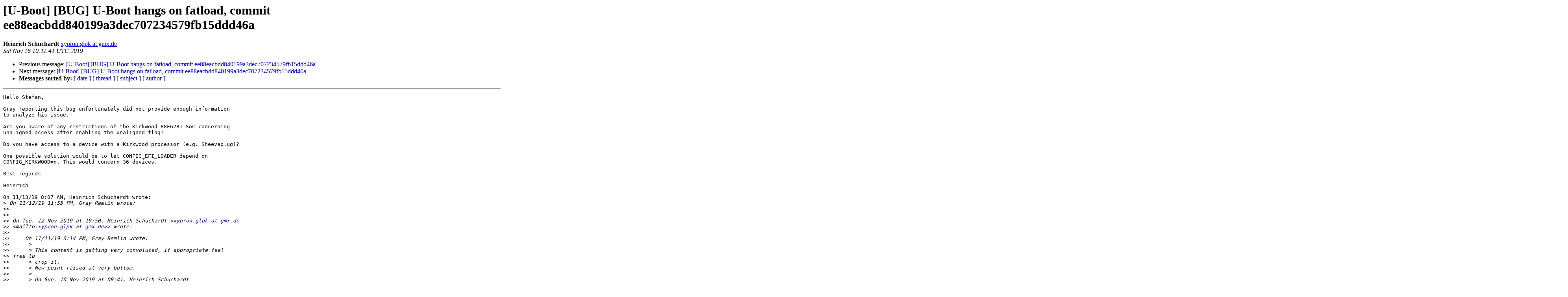

--- FILE ---
content_type: text/html
request_url: https://lists.denx.de/pipermail/u-boot/2019-November/390591.html
body_size: 8245
content:
<!DOCTYPE HTML PUBLIC "-//W3C//DTD HTML 4.01 Transitional//EN">
<HTML>
 <HEAD>
   <TITLE> [U-Boot] [BUG] U-Boot hangs on fatload, commit ee88eacbdd840199a3dec707234579fb15ddd46a
   </TITLE>
   <LINK REL="Index" HREF="index.html" >
   <LINK REL="made" HREF="mailto:u-boot%40lists.denx.de?Subject=Re%3A%20%5BU-Boot%5D%20%5BBUG%5D%20U-Boot%20hangs%20on%20fatload%2C%0A%20commit%20ee88eacbdd840199a3dec707234579fb15ddd46a&In-Reply-To=%3Cf9307782-32c5-67dc-09fe-4a1343e80456%40gmx.de%3E">
   <META NAME="robots" CONTENT="index,nofollow">
   <style type="text/css">
       pre {
           white-space: pre-wrap;       /* css-2.1, curent FF, Opera, Safari */
           }
   </style>
   <META http-equiv="Content-Type" content="text/html; charset=utf-8">
   <LINK REL="Previous"  HREF="390179.html">
   <LINK REL="Next"  HREF="390605.html">
 </HEAD>
 <BODY BGCOLOR="#ffffff">
   <H1>[U-Boot] [BUG] U-Boot hangs on fatload, commit ee88eacbdd840199a3dec707234579fb15ddd46a</H1>
    <B>Heinrich Schuchardt</B> 
    <A HREF="mailto:u-boot%40lists.denx.de?Subject=Re%3A%20%5BU-Boot%5D%20%5BBUG%5D%20U-Boot%20hangs%20on%20fatload%2C%0A%20commit%20ee88eacbdd840199a3dec707234579fb15ddd46a&In-Reply-To=%3Cf9307782-32c5-67dc-09fe-4a1343e80456%40gmx.de%3E"
       TITLE="[U-Boot] [BUG] U-Boot hangs on fatload, commit ee88eacbdd840199a3dec707234579fb15ddd46a">xypron.glpk at gmx.de
       </A><BR>
    <I>Sat Nov 16 10:11:41 UTC 2019</I>
    <P><UL>
        <LI>Previous message: <A HREF="390179.html">[U-Boot] [BUG] U-Boot hangs on fatload, commit ee88eacbdd840199a3dec707234579fb15ddd46a
</A></li>
        <LI>Next message: <A HREF="390605.html">[U-Boot] [BUG] U-Boot hangs on fatload, commit ee88eacbdd840199a3dec707234579fb15ddd46a
</A></li>
         <LI> <B>Messages sorted by:</B> 
              <a href="date.html#390591">[ date ]</a>
              <a href="thread.html#390591">[ thread ]</a>
              <a href="subject.html#390591">[ subject ]</a>
              <a href="author.html#390591">[ author ]</a>
         </LI>
       </UL>
    <HR>  
<!--beginarticle-->
<PRE>Hello Stefan,

Gray reporting this bug unfortunately did not provide enough information 
to analyze his issue.

Are you aware of any restrictions of the Kirkwood 88F6281 SoC concerning 
unaligned access after enabling the unaligned flag?

Do you have access to a device with a Kirkwood processor (e.g. Sheevaplug)?

One possible solution would be to let CONFIG_EFI_LOADER depend on 
CONFIG_KIRKWOOD=n. This would concern 36 devices.

Best regards

Heinrich

On 11/13/19 8:07 AM, Heinrich Schuchardt wrote:
&gt;<i> On 11/12/19 11:55 PM, Gray Remlin wrote:
</I>&gt;&gt;<i>
</I>&gt;&gt;<i>
</I>&gt;&gt;<i> On Tue, 12 Nov 2019 at 19:50, Heinrich Schuchardt &lt;<A HREF="https://lists.denx.de/listinfo/u-boot">xypron.glpk at gmx.de</A> 
</I>&gt;&gt;<i> &lt;mailto:<A HREF="https://lists.denx.de/listinfo/u-boot">xypron.glpk at gmx.de</A>&gt;&gt; wrote:
</I>&gt;&gt;<i>
</I>&gt;&gt;<i>     On 11/11/19 6:14 PM, Gray Remlin wrote:
</I>&gt;&gt;<i>      &gt;
</I>&gt;&gt;<i>      &gt; This content is getting very convoluted, if appropriate feel 
</I>&gt;&gt;<i> free to
</I>&gt;&gt;<i>      &gt; crop it.
</I>&gt;&gt;<i>      &gt; New point raised at very bottom.
</I>&gt;&gt;<i>      &gt;
</I>&gt;&gt;<i>      &gt; On Sun, 10 Nov 2019 at 08:41, Heinrich Schuchardt
</I>&gt;&gt;<i>     &lt;<A HREF="https://lists.denx.de/listinfo/u-boot">xypron.glpk at gmx.de</A> &lt;mailto:<A HREF="https://lists.denx.de/listinfo/u-boot">xypron.glpk at gmx.de</A>&gt;
</I>&gt;&gt;<i>      &gt; &lt;mailto:<A HREF="https://lists.denx.de/listinfo/u-boot">xypron.glpk at gmx.de</A> &lt;mailto:<A HREF="https://lists.denx.de/listinfo/u-boot">xypron.glpk at gmx.de</A>&gt;&gt;&gt; wrote:
</I>&gt;&gt;<i>      &gt;
</I>&gt;&gt;<i>      &gt;     On 11/9/19 10:31 PM, Gray Remlin wrote:
</I>&gt;&gt;<i>      &gt;      &gt; On Sat, 9 Nov 2019 at 20:50, Heinrich Schuchardt
</I>&gt;&gt;<i>      &gt;     &lt;<A HREF="https://lists.denx.de/listinfo/u-boot">xypron.glpk at gmx.de</A> &lt;mailto:<A HREF="https://lists.denx.de/listinfo/u-boot">xypron.glpk at gmx.de</A>&gt;
</I>&gt;&gt;<i>     &lt;mailto:<A HREF="https://lists.denx.de/listinfo/u-boot">xypron.glpk at gmx.de</A> &lt;mailto:<A HREF="https://lists.denx.de/listinfo/u-boot">xypron.glpk at gmx.de</A>&gt;&gt;
</I>&gt;&gt;<i>      &gt;      &gt; &lt;mailto:<A HREF="https://lists.denx.de/listinfo/u-boot">xypron.glpk at gmx.de</A> &lt;mailto:<A HREF="https://lists.denx.de/listinfo/u-boot">xypron.glpk at gmx.de</A>&gt;
</I>&gt;&gt;<i>     &lt;mailto:<A HREF="https://lists.denx.de/listinfo/u-boot">xypron.glpk at gmx.de</A> &lt;mailto:<A HREF="https://lists.denx.de/listinfo/u-boot">xypron.glpk at gmx.de</A>&gt;&gt;&gt;&gt; wrote:
</I>&gt;&gt;<i>      &gt;      &gt;
</I>&gt;&gt;<i>      &gt;      &gt;     On 11/9/19 8:42 PM, Gray Remlin wrote:
</I>&gt;&gt;<i>      &gt;      &gt;      &gt; On Sat, 9 Nov 2019 at 18:40, Heinrich Schuchardt
</I>&gt;&gt;<i>      &gt;      &gt;     &lt;<A HREF="https://lists.denx.de/listinfo/u-boot">xypron.glpk at gmx.de</A> &lt;mailto:<A HREF="https://lists.denx.de/listinfo/u-boot">xypron.glpk at gmx.de</A>&gt;
</I>&gt;&gt;<i>     &lt;mailto:<A HREF="https://lists.denx.de/listinfo/u-boot">xypron.glpk at gmx.de</A> &lt;mailto:<A HREF="https://lists.denx.de/listinfo/u-boot">xypron.glpk at gmx.de</A>&gt;&gt;
</I>&gt;&gt;<i>      &gt;     &lt;mailto:<A HREF="https://lists.denx.de/listinfo/u-boot">xypron.glpk at gmx.de</A> &lt;mailto:<A HREF="https://lists.denx.de/listinfo/u-boot">xypron.glpk at gmx.de</A>&gt;
</I>&gt;&gt;<i>     &lt;mailto:<A HREF="https://lists.denx.de/listinfo/u-boot">xypron.glpk at gmx.de</A> &lt;mailto:<A HREF="https://lists.denx.de/listinfo/u-boot">xypron.glpk at gmx.de</A>&gt;&gt;&gt;
</I>&gt;&gt;<i>      &gt;      &gt;      &gt; &lt;mailto:<A HREF="https://lists.denx.de/listinfo/u-boot">xypron.glpk at gmx.de</A>
</I>&gt;&gt;<i>     &lt;mailto:<A HREF="https://lists.denx.de/listinfo/u-boot">xypron.glpk at gmx.de</A>&gt; &lt;mailto:<A HREF="https://lists.denx.de/listinfo/u-boot">xypron.glpk at gmx.de</A>
</I>&gt;&gt;<i>     &lt;mailto:<A HREF="https://lists.denx.de/listinfo/u-boot">xypron.glpk at gmx.de</A>&gt;&gt;
</I>&gt;&gt;<i>      &gt;     &lt;mailto:<A HREF="https://lists.denx.de/listinfo/u-boot">xypron.glpk at gmx.de</A> &lt;mailto:<A HREF="https://lists.denx.de/listinfo/u-boot">xypron.glpk at gmx.de</A>&gt;
</I>&gt;&gt;<i>     &lt;mailto:<A HREF="https://lists.denx.de/listinfo/u-boot">xypron.glpk at gmx.de</A> &lt;mailto:<A HREF="https://lists.denx.de/listinfo/u-boot">xypron.glpk at gmx.de</A>&gt;&gt;&gt;&gt;&gt; wrote:
</I>&gt;&gt;<i>      &gt;      &gt;      &gt;
</I>&gt;&gt;<i>      &gt;      &gt;      &gt;     On 11/9/19 6:08 PM, Heinrich Schuchardt wrote:
</I>&gt;&gt;<i>      &gt;      &gt;      &gt;      &gt; On 11/9/19 4:11 PM, Gray Remlin wrote:
</I>&gt;&gt;<i>      &gt;      &gt;      &gt;      &gt;&gt; On Fri, 8 Nov 2019 at 20:08, Heinrich
</I>&gt;&gt;<i>     Schuchardt
</I>&gt;&gt;<i>      &gt;      &gt;      &gt;     &lt;<A HREF="https://lists.denx.de/listinfo/u-boot">xypron.glpk at gmx.de</A> &lt;mailto:<A HREF="https://lists.denx.de/listinfo/u-boot">xypron.glpk at gmx.de</A>&gt;
</I>&gt;&gt;<i>     &lt;mailto:<A HREF="https://lists.denx.de/listinfo/u-boot">xypron.glpk at gmx.de</A> &lt;mailto:<A HREF="https://lists.denx.de/listinfo/u-boot">xypron.glpk at gmx.de</A>&gt;&gt;
</I>&gt;&gt;<i>      &gt;     &lt;mailto:<A HREF="https://lists.denx.de/listinfo/u-boot">xypron.glpk at gmx.de</A> &lt;mailto:<A HREF="https://lists.denx.de/listinfo/u-boot">xypron.glpk at gmx.de</A>&gt;
</I>&gt;&gt;<i>     &lt;mailto:<A HREF="https://lists.denx.de/listinfo/u-boot">xypron.glpk at gmx.de</A> &lt;mailto:<A HREF="https://lists.denx.de/listinfo/u-boot">xypron.glpk at gmx.de</A>&gt;&gt;&gt;
</I>&gt;&gt;<i>      &gt;      &gt;     &lt;mailto:<A HREF="https://lists.denx.de/listinfo/u-boot">xypron.glpk at gmx.de</A> &lt;mailto:<A HREF="https://lists.denx.de/listinfo/u-boot">xypron.glpk at gmx.de</A>&gt;
</I>&gt;&gt;<i>     &lt;mailto:<A HREF="https://lists.denx.de/listinfo/u-boot">xypron.glpk at gmx.de</A> &lt;mailto:<A HREF="https://lists.denx.de/listinfo/u-boot">xypron.glpk at gmx.de</A>&gt;&gt;
</I>&gt;&gt;<i>      &gt;     &lt;mailto:<A HREF="https://lists.denx.de/listinfo/u-boot">xypron.glpk at gmx.de</A> &lt;mailto:<A HREF="https://lists.denx.de/listinfo/u-boot">xypron.glpk at gmx.de</A>&gt;
</I>&gt;&gt;<i>     &lt;mailto:<A HREF="https://lists.denx.de/listinfo/u-boot">xypron.glpk at gmx.de</A> &lt;mailto:<A HREF="https://lists.denx.de/listinfo/u-boot">xypron.glpk at gmx.de</A>&gt;&gt;&gt;&gt;
</I>&gt;&gt;<i>      &gt;      &gt;      &gt;      &gt;&gt; &lt;mailto:<A HREF="https://lists.denx.de/listinfo/u-boot">xypron.glpk at gmx.de</A>
</I>&gt;&gt;<i>     &lt;mailto:<A HREF="https://lists.denx.de/listinfo/u-boot">xypron.glpk at gmx.de</A>&gt;
</I>&gt;&gt;<i>      &gt;     &lt;mailto:<A HREF="https://lists.denx.de/listinfo/u-boot">xypron.glpk at gmx.de</A> &lt;mailto:<A HREF="https://lists.denx.de/listinfo/u-boot">xypron.glpk at gmx.de</A>&gt;&gt;
</I>&gt;&gt;<i>     &lt;mailto:<A HREF="https://lists.denx.de/listinfo/u-boot">xypron.glpk at gmx.de</A> &lt;mailto:<A HREF="https://lists.denx.de/listinfo/u-boot">xypron.glpk at gmx.de</A>&gt;
</I>&gt;&gt;<i>      &gt;     &lt;mailto:<A HREF="https://lists.denx.de/listinfo/u-boot">xypron.glpk at gmx.de</A> &lt;mailto:<A HREF="https://lists.denx.de/listinfo/u-boot">xypron.glpk at gmx.de</A>&gt;&gt;&gt;
</I>&gt;&gt;<i>      &gt;      &gt;     &lt;mailto:<A HREF="https://lists.denx.de/listinfo/u-boot">xypron.glpk at gmx.de</A> &lt;mailto:<A HREF="https://lists.denx.de/listinfo/u-boot">xypron.glpk at gmx.de</A>&gt;
</I>&gt;&gt;<i>     &lt;mailto:<A HREF="https://lists.denx.de/listinfo/u-boot">xypron.glpk at gmx.de</A> &lt;mailto:<A HREF="https://lists.denx.de/listinfo/u-boot">xypron.glpk at gmx.de</A>&gt;&gt;
</I>&gt;&gt;<i>      &gt;     &lt;mailto:<A HREF="https://lists.denx.de/listinfo/u-boot">xypron.glpk at gmx.de</A> &lt;mailto:<A HREF="https://lists.denx.de/listinfo/u-boot">xypron.glpk at gmx.de</A>&gt;
</I>&gt;&gt;<i>     &lt;mailto:<A HREF="https://lists.denx.de/listinfo/u-boot">xypron.glpk at gmx.de</A> &lt;mailto:<A HREF="https://lists.denx.de/listinfo/u-boot">xypron.glpk at gmx.de</A>&gt;&gt;&gt;&gt;&gt;&gt; wrote:
</I>&gt;&gt;<i>      &gt;      &gt;      &gt;      &gt;&gt;
</I>&gt;&gt;<i>      &gt;      &gt;      &gt;      &gt;&gt;     On 11/8/19 7:32 PM, Gray Remlin wrote:
</I>&gt;&gt;<i>      &gt;      &gt;      &gt;      &gt;&gt;      &gt; Please excuse the noise. I would
</I>&gt;&gt;<i>     like to file a
</I>&gt;&gt;<i>      &gt;      &gt;     bug report
</I>&gt;&gt;<i>      &gt;      &gt;      &gt;      &gt;&gt;     against the
</I>&gt;&gt;<i>      &gt;      &gt;      &gt;      &gt;&gt;      &gt; above commit, a quick search of
</I>&gt;&gt;<i>     www.denx.de &lt;<A HREF="http://www.denx.de">http://www.denx.de</A>&gt;
</I>&gt;&gt;<i>      &gt;     &lt;<A HREF="http://www.denx.de">http://www.denx.de</A>&gt;
</I>&gt;&gt;<i>      &gt;      &gt;     &lt;<A HREF="http://www.denx.de">http://www.denx.de</A>&gt;
</I>&gt;&gt;<i>      &gt;      &gt;      &gt;     &lt;<A HREF="http://www.denx.de">http://www.denx.de</A>&gt; &lt;<A HREF="http://www.denx.de">http://www.denx.de</A>&gt;
</I>&gt;&gt;<i>      &gt;      &gt;      &gt;      &gt;&gt;     &lt;<A HREF="http://www.denx.de">http://www.denx.de</A>&gt; did not
</I>&gt;&gt;<i>      &gt;      &gt;      &gt;      &gt;&gt;      &gt; reveal how I should proceed. Please
</I>&gt;&gt;<i>     point me in
</I>&gt;&gt;<i>      &gt;      &gt;     the right
</I>&gt;&gt;<i>      &gt;      &gt;      &gt;      &gt;&gt; direction.
</I>&gt;&gt;<i>      &gt;      &gt;      &gt;      &gt;&gt;      &gt;
</I>&gt;&gt;<i>      &gt;      &gt;      &gt;      &gt;&gt;      &gt;
</I>&gt;&gt;<i>      &gt;      &gt;      &gt;      &gt;&gt;      &gt; Issue:
</I>&gt;&gt;<i>      &gt;      &gt;      &gt;      &gt;&gt;      &gt; U-Boot hangs (i.e. during boot) 
</I>&gt;&gt;<i> whenever
</I>&gt;&gt;<i>      &gt;     the command
</I>&gt;&gt;<i>      &gt;      &gt;      &gt;     'fatload' is
</I>&gt;&gt;<i>      &gt;      &gt;      &gt;      &gt;&gt;     used.
</I>&gt;&gt;<i>      &gt;      &gt;      &gt;      &gt;&gt;      &gt;
</I>&gt;&gt;<i>      &gt;      &gt;      &gt;      &gt;&gt;      &gt; Details:
</I>&gt;&gt;<i>      &gt;      &gt;      &gt;      &gt;&gt;      &gt; U-Boot 2019.10 compiled with either
</I>&gt;&gt;<i>      &gt;      &gt;     dreamplug_defconfig or
</I>&gt;&gt;<i>      &gt;      &gt;      &gt;      &gt;&gt;      &gt; guruplug_defconfig.
</I>&gt;&gt;<i>      &gt;      &gt;      &gt;      &gt;&gt;      &gt;
</I>&gt;&gt;<i>      &gt;      &gt;      &gt;      &gt;&gt;      &gt; After the commit do_load() now
</I>&gt;&gt;<i>     additionally
</I>&gt;&gt;<i>      &gt;     calls
</I>&gt;&gt;<i>      &gt;      &gt;      &gt;      &gt;&gt; efi_set_bootdev()
</I>&gt;&gt;<i>      &gt;      &gt;      &gt;      &gt;&gt;      &gt; which was moved out of 
</I>&gt;&gt;<i> do_load_wrapper()
</I>&gt;&gt;<i>      &gt;     which is
</I>&gt;&gt;<i>      &gt;      &gt;     only called
</I>&gt;&gt;<i>      &gt;      &gt;      &gt;      &gt;&gt; by the
</I>&gt;&gt;<i>      &gt;      &gt;      &gt;      &gt;&gt;      &gt; 'load' command.
</I>&gt;&gt;<i>      &gt;      &gt;      &gt;      &gt;&gt;      &gt;
</I>&gt;&gt;<i>      &gt;      &gt;      &gt;      &gt;&gt;      &gt; Reverting the commit fixes this
</I>&gt;&gt;<i>     issue for me.
</I>&gt;&gt;<i>      &gt;      &gt;      &gt;      &gt;&gt;      &gt;
</I>&gt;&gt;<i>      &gt;      &gt;      &gt;      &gt;&gt;
</I>&gt;&gt;<i>      &gt;      &gt;      &gt;      &gt;&gt;     Dear Gray,
</I>&gt;&gt;<i>      &gt;      &gt;      &gt;      &gt;&gt;
</I>&gt;&gt;<i>      &gt;      &gt;      &gt;      &gt;&gt;     thanks for reporting the issue with 
</I>&gt;&gt;<i> commit
</I>&gt;&gt;<i>      &gt;      &gt;      &gt;      &gt;&gt;     fs: do_load: pass device path for efi
</I>&gt;&gt;<i>     payload
</I>&gt;&gt;<i>      &gt;      &gt;      &gt;      &gt;&gt;     ee88eacbdd840199a3dec707234579fb15ddd46a
</I>&gt;&gt;<i>      &gt;      &gt;      &gt;      &gt;&gt;
</I>&gt;&gt;<i>      &gt;      &gt;      &gt;      &gt;&gt;     Is it only the fatload command that
</I>&gt;&gt;<i>     fails on your
</I>&gt;&gt;<i>      &gt;      &gt;     device or
</I>&gt;&gt;<i>      &gt;      &gt;      &gt;     also the
</I>&gt;&gt;<i>      &gt;      &gt;      &gt;      &gt;&gt;     load command?
</I>&gt;&gt;<i>      &gt;      &gt;      &gt;      &gt;&gt;
</I>&gt;&gt;<i>      &gt;      &gt;      &gt;      &gt;&gt;     There is no bug tracker for U-Boot. So
</I>&gt;&gt;<i>     sending
</I>&gt;&gt;<i>      &gt;     a mail
</I>&gt;&gt;<i>      &gt;      &gt;     to the
</I>&gt;&gt;<i>      &gt;      &gt;      &gt;     U-Boot
</I>&gt;&gt;<i>      &gt;      &gt;      &gt;      &gt;&gt;     mailing list, the patch author, and the
</I>&gt;&gt;<i>      &gt;     maintainer is the
</I>&gt;&gt;<i>      &gt;      &gt;      &gt;     best way to
</I>&gt;&gt;<i>      &gt;      &gt;      &gt;      &gt;&gt;     inform the developers about bugs.
</I>&gt;&gt;<i>      &gt;      &gt;      &gt;      &gt;&gt;
</I>&gt;&gt;<i>      &gt;      &gt;      &gt;      &gt;&gt;     Best regards
</I>&gt;&gt;<i>      &gt;      &gt;      &gt;      &gt;&gt;
</I>&gt;&gt;<i>      &gt;      &gt;      &gt;      &gt;&gt;     Heinrich
</I>&gt;&gt;<i>      &gt;      &gt;      &gt;      &gt;&gt;
</I>&gt;&gt;<i>      &gt;      &gt;      &gt;      &gt;&gt;
</I>&gt;&gt;<i>      &gt;
</I>&gt;&gt;<i>      &gt;
</I>&gt;&gt;<i>      &gt; Distribution and version of GCC:
</I>&gt;&gt;<i>      &gt;
</I>&gt;&gt;<i>      &gt;      &gt;      &gt;      &gt;&gt; Additional information:
</I>&gt;&gt;<i>      &gt;      &gt;      &gt;      &gt;&gt; cross-compiler
</I>&gt;&gt;<i>      &gt;      &gt;     gcc-linaro-7.4.1-2019.02-x86_64_arm-linux-gnueabi
</I>&gt;&gt;<i>      &gt;      &gt;      &gt;      &gt;&gt;
</I>&gt;&gt;<i>      &gt;      &gt;      &gt;      &gt;&gt; The U-Boot environment being used is the
</I>&gt;&gt;<i>     default
</I>&gt;&gt;<i>      &gt;     obtained by
</I>&gt;&gt;<i>      &gt;      &gt;      &gt;      &gt;&gt; compiling U-Boot
</I>&gt;&gt;<i>     2020.01-rc1-00100-gee93ef0c4b as
</I>&gt;&gt;<i>      &gt;      &gt;      &gt;     dreamplug_defconfig
</I>&gt;&gt;<i>      &gt;      &gt;      &gt;      &gt;&gt;
</I>&gt;&gt;<i>      &gt;      &gt;      &gt;      &gt;&gt; =&gt; printenv
</I>&gt;&gt;<i>      &gt;      &gt;      &gt;      &gt;&gt; baudrate=115200
</I>&gt;&gt;<i>      &gt;      &gt;      &gt;      &gt;&gt; bootcmd=setenv ethact egiga0;
</I>&gt;&gt;<i>     ${x_bootcmd_ethernet};
</I>&gt;&gt;<i>      &gt;      &gt;     setenv ethact
</I>&gt;&gt;<i>      &gt;      &gt;      &gt;      &gt;&gt; egiga1; ${x_bootcmd_ethernet};
</I>&gt;&gt;<i>     ${x_bootcmd_usb};
</I>&gt;&gt;<i>      &gt;      &gt;      &gt;     ${x_bootcmd_kernel};
</I>&gt;&gt;<i>      &gt;      &gt;      &gt;      &gt;&gt; setenv bootargs ${x_bootargs}
</I>&gt;&gt;<i>     ${x_bootargs_root};
</I>&gt;&gt;<i>      &gt;     bootm
</I>&gt;&gt;<i>      &gt;      &gt;     0x6400000;
</I>&gt;&gt;<i>      &gt;      &gt;      &gt;      &gt;&gt; bootdelay=3
</I>&gt;&gt;<i>      &gt;      &gt;      &gt;      &gt;&gt; ethact=egiga0
</I>&gt;&gt;<i>      &gt;      &gt;      &gt;      &gt;&gt; fdtcontroladdr=1fb8e7c8
</I>&gt;&gt;<i>      &gt;      &gt;      &gt;      &gt;&gt; stderr=serial
</I>&gt;&gt;<i>      &gt;      &gt;      &gt;      &gt;&gt; stdin=serial
</I>&gt;&gt;<i>      &gt;      &gt;      &gt;      &gt;&gt; stdout=serial
</I>&gt;&gt;<i>      &gt;      &gt;      &gt;      &gt;&gt; x_bootargs=console=ttyS0,115200
</I>&gt;&gt;<i>      &gt;      &gt;      &gt;      &gt;&gt; x_bootargs_root=root=/dev/sda2 rootdelay=10
</I>&gt;&gt;<i>      &gt;      &gt;      &gt;      &gt;&gt; x_bootcmd_ethernet=ping 192.168.2.1
</I>&gt;&gt;<i>      &gt;      &gt;      &gt;      &gt;&gt; x_bootcmd_kernel=fatload usb 0 0x6400000 
</I>&gt;&gt;<i> uImage
</I>&gt;&gt;<i>      &gt;      &gt;      &gt;      &gt;&gt; x_bootcmd_usb=usb start
</I>&gt;&gt;<i>      &gt;      &gt;      &gt;      &gt;&gt;
</I>&gt;&gt;<i>      &gt;      &gt;      &gt;      &gt;&gt; U-Boot hangs for other syntactically correct
</I>&gt;&gt;<i>      &gt;     invocations
</I>&gt;&gt;<i>      &gt;      &gt;     of either
</I>&gt;&gt;<i>      &gt;      &gt;      &gt;      &gt;&gt; 'fatload' or 'load'
</I>&gt;&gt;<i>      &gt;      &gt;      &gt;      &gt;&gt; Other commands such as 'fatls' function as
</I>&gt;&gt;<i>     expected.
</I>&gt;&gt;<i>      &gt;      &gt;      &gt;      &gt;&gt;
</I>&gt;&gt;<i>      &gt;      &gt;      &gt;      &gt;&gt; Program flow is as follows:
</I>&gt;&gt;<i>      &gt;      &gt;      &gt;      &gt;&gt;
</I>&gt;&gt;<i>      &gt;      &gt;      &gt;      &gt;&gt; command 'fatload' (or 'load')
</I>&gt;&gt;<i>      &gt;      &gt;      &gt;      &gt;&gt;          efi_set_bootdev()
</I>&gt;&gt;<i>      &gt;      &gt;      &gt;      &gt;&gt;                  ...
</I>&gt;&gt;<i>      &gt;      &gt;      &gt;      &gt;&gt;                  efi_dp_split_file_path()
</I>&gt;&gt;<i>      &gt;      &gt;      &gt;      &gt;&gt;                          ...
</I>&gt;&gt;<i>      &gt;      &gt;      &gt;      &gt;&gt;                          efi_dp_dup()
</I>&gt;&gt;<i>      &gt;      &gt;      &gt;      &gt;&gt;                                  ....
</I>&gt;&gt;<i>      &gt;      &gt;      &gt;      &gt;&gt;                                  
</I>&gt;&gt;<i> efi_dp_size()
</I>&gt;&gt;<i>      &gt;      &gt;      &gt;      &gt;&gt;                                  *while
</I>&gt;&gt;<i>     exit condition
</I>&gt;&gt;<i>      &gt;      &gt;     never met*
</I>&gt;&gt;<i>      &gt;      &gt;      &gt;      &gt;&gt;     *infinite
</I>&gt;&gt;<i>      &gt;     loop*
</I>&gt;&gt;<i>      &gt;      &gt;      &gt;      &gt;&gt;
</I>&gt;&gt;<i>      &gt;      &gt;      &gt;      &gt;&gt;
</I>&gt;&gt;<i>      &gt;      &gt;      &gt;      &gt;&gt; This is not an attempted EFI boot, why is
</I>&gt;&gt;<i>     EFI code
</I>&gt;&gt;<i>      &gt;     being
</I>&gt;&gt;<i>      &gt;      &gt;     invoked ?
</I>&gt;&gt;<i>      &gt;      &gt;      &gt;      &gt;
</I>&gt;&gt;<i>      &gt;      &gt;      &gt;      &gt; Thanks for debugging.
</I>&gt;&gt;<i>      &gt;      &gt;      &gt;      &gt;
</I>&gt;&gt;<i>      &gt;      &gt;      &gt;      &gt; When booting from EFI we need to know from
</I>&gt;&gt;<i>     which device
</I>&gt;&gt;<i>      &gt;      &gt;     the EFI
</I>&gt;&gt;<i>      &gt;      &gt;      &gt;     binary
</I>&gt;&gt;<i>      &gt;      &gt;      &gt;      &gt; was loaded. We use this information to
</I>&gt;&gt;<i>     install the
</I>&gt;&gt;<i>      &gt;     loaded
</I>&gt;&gt;<i>      &gt;      &gt;     image
</I>&gt;&gt;<i>      &gt;      &gt;      &gt;      &gt; protocol. At the time of the load command we
</I>&gt;&gt;<i>     do no
</I>&gt;&gt;<i>      &gt;     know if
</I>&gt;&gt;<i>      &gt;      &gt;     you will
</I>&gt;&gt;<i>      &gt;      &gt;      &gt;      &gt; invoke bootz or bootefi.
</I>&gt;&gt;<i>      &gt;      &gt;      &gt;
</I>&gt;&gt;<i>      &gt;      &gt;      &gt;
</I>&gt;&gt;<i>      &gt;      &gt;      &gt; Isn't that the purpose of the 'load' command ?
</I>&gt;&gt;<i>      &gt;      &gt;      &gt;
</I>&gt;&gt;<i>      &gt;      &gt;      &gt;      &gt;
</I>&gt;&gt;<i>      &gt;      &gt;      &gt;      &gt; It might be that we have a problem with
</I>&gt;&gt;<i>     creating device
</I>&gt;&gt;<i>      &gt;      &gt;     paths for
</I>&gt;&gt;<i>      &gt;      &gt;      &gt;     USB. I
</I>&gt;&gt;<i>      &gt;      &gt;      &gt;      &gt; will try to reproduce this.
</I>&gt;&gt;<i>      &gt;      &gt;      &gt;      &gt;
</I>&gt;&gt;<i>      &gt;      &gt;      &gt;      &gt; You could add
</I>&gt;&gt;<i>      &gt;      &gt;      &gt;      &gt;
</I>&gt;&gt;<i>      &gt;      &gt;      &gt;      &gt; printf(&quot;efi_dp_split_file_path(%pD)\n&quot;,
</I>&gt;&gt;<i>     full_path);
</I>&gt;&gt;<i>      &gt;      &gt;      &gt;      &gt;
</I>&gt;&gt;<i>      &gt;      &gt;      &gt;      &gt; at the beginning of 
</I>&gt;&gt;<i> efi_dp_split_file_path() to
</I>&gt;&gt;<i>      &gt;     identify
</I>&gt;&gt;<i>      &gt;      &gt;     what device
</I>&gt;&gt;<i>      &gt;      &gt;      &gt;      &gt; path is passed to the function. This should
</I>&gt;&gt;<i>     produce an
</I>&gt;&gt;<i>      &gt;      &gt;     output like
</I>&gt;&gt;<i>      &gt;      &gt;      &gt;      &gt;
</I>&gt;&gt;<i>      &gt;      &gt;      &gt;      &gt; =&gt; load scsi 0:2 $kernel_addr_r 
</I>&gt;&gt;<i> description.txt
</I>&gt;&gt;<i>      &gt;      &gt;      &gt;      &gt;
</I>&gt;&gt;<i>      &gt;      &gt;      &gt;
</I>&gt;&gt;<i>      &gt;      &gt;
</I>&gt;&gt;<i>      &gt;      
</I>&gt;&gt;<i>  efi_dp_split_file_path(/VenHw(e61d73b9-a384-4acc-aeab-82e828f3628b)/Scsi(0,0)/HD(2,MBR,0x6fe3a999,0x400,0x400)/description.txt) 
</I>&gt;&gt;<i>
</I>&gt;&gt;<i>      &gt;      &gt;      &gt;      &gt;
</I>&gt;&gt;<i>      &gt;      &gt;      &gt;      &gt;
</I>&gt;&gt;<i>      &gt;      &gt;      &gt;      &gt; Best regards
</I>&gt;&gt;<i>      &gt;      &gt;      &gt;      &gt;
</I>&gt;&gt;<i>      &gt;      &gt;      &gt;      &gt; Heinrich
</I>&gt;&gt;<i>      &gt;      &gt;      &gt;
</I>&gt;&gt;<i>      &gt;      &gt;      &gt;     I just tested on an OrangePi PC with v2019.10
</I>&gt;&gt;<i>     and got
</I>&gt;&gt;<i>      &gt;     this:
</I>&gt;&gt;<i>      &gt;      &gt;      &gt;
</I>&gt;&gt;<i>      &gt;      &gt;      &gt;     =&gt; fatload usb 0:1 $kernel_addr_r test.txt
</I>&gt;&gt;<i>      &gt;      &gt;      &gt;
</I>&gt;&gt;<i>      &gt;      &gt;
</I>&gt;&gt;<i>      &gt;      
</I>&gt;&gt;<i>  efi_dp_split_file_path(/VenHw(e61d73b9-a384-4acc-aeab-82e828f3628b)/UsbClass(0x0,0x0,0x9,0x0,0x1)/UsbClass(0x781,0x5571,0x0,0x0,0x0)/HD(1,MBR,0xfae8c6af,0x800,0x3b9f800)/test.txt) 
</I>&gt;&gt;<i>
</I>&gt;&gt;<i>      &gt;      &gt;      &gt;     device path =
</I>&gt;&gt;<i>      &gt;      &gt;      &gt;
</I>&gt;&gt;<i>      &gt;      &gt;
</I>&gt;&gt;<i>      &gt;      
</I>&gt;&gt;<i>  /VenHw(e61d73b9-a384-4acc-aeab-82e828f3628b)/UsbClass(0x0,0x0,0x9,0x0,0x1)/UsbClass(0x781,0x5571,0x0,0x0,0x0)/HD(1,MBR,0xfae8c6af,0x800,0x3b9f800) 
</I>&gt;&gt;<i>
</I>&gt;&gt;<i>      &gt;      &gt;      &gt;     file path = /test.txt
</I>&gt;&gt;<i>      &gt;      &gt;      &gt;     12 bytes read in 26 ms (0 Bytes/s)
</I>&gt;&gt;<i>      &gt;      &gt;      &gt;     =&gt; md.b $kernel_addr_r 0c
</I>&gt;&gt;<i>      &gt;      &gt;      &gt;     42000000: 4a 75 73 74 20 61 20 74 65 73 74 0a 
</I>&gt;&gt;<i>     Just a
</I>&gt;&gt;<i>      &gt;     test.
</I>&gt;&gt;<i>      &gt;      &gt;      &gt;
</I>&gt;&gt;<i>      &gt;      &gt;      &gt;     So debugging on your specific device is needed.
</I>&gt;&gt;<i>      &gt;      &gt;      &gt;
</I>&gt;&gt;<i>      &gt;      &gt;      &gt;
</I>&gt;&gt;<i>      &gt;      &gt;      &gt; Why do you want to debug EFI code on a device that
</I>&gt;&gt;<i>     does not
</I>&gt;&gt;<i>      &gt;      &gt;     support EFI ?
</I>&gt;&gt;<i>      &gt;      &gt;      &gt; I am not reporting a bug with EFI, the issue is
</I>&gt;&gt;<i>     'fatload'
</I>&gt;&gt;<i>      &gt;     is now
</I>&gt;&gt;<i>      &gt;      &gt;     broken
</I>&gt;&gt;<i>      &gt;      &gt;      &gt; by this commit.
</I>&gt;&gt;<i>      &gt;      &gt;      &gt; Once 'fatload' is fixed I am willing to test 
</I>&gt;&gt;<i> U-Boot as
</I>&gt;&gt;<i>      &gt;     required for
</I>&gt;&gt;<i>      &gt;      &gt;      &gt; other bugs whilst the
</I>&gt;&gt;<i>      &gt;      &gt;      &gt; dreamplug platform is available to me for such.
</I>&gt;&gt;<i>      &gt;      &gt;
</I>&gt;&gt;<i>      &gt;      &gt;     Your system is compiled with EFI_LOADER. So you 
</I>&gt;&gt;<i> could be
</I>&gt;&gt;<i>      &gt;     using fatload
</I>&gt;&gt;<i>      &gt;      &gt;     to load an EFI file. do_fatload() is the only place
</I>&gt;&gt;<i>     where we
</I>&gt;&gt;<i>      &gt;     can get the
</I>&gt;&gt;<i>      &gt;      &gt;     device from which you load the file.
</I>&gt;&gt;<i>      &gt;      &gt;
</I>&gt;&gt;<i>      &gt;      &gt;
</I>&gt;&gt;<i>      &gt;      &gt; No, that is (was before this commit) the purpose of 'load'.
</I>&gt;&gt;<i>      &gt;      &gt; I ask again, why do you want two commands that perform 
</I>&gt;&gt;<i> exactly
</I>&gt;&gt;<i>      &gt;     the same
</I>&gt;&gt;<i>      &gt;      &gt; action ?
</I>&gt;&gt;<i>      &gt;      &gt; Is it the intention to first unify them and then discard 
</I>&gt;&gt;<i> one ?
</I>&gt;&gt;<i>      &gt;
</I>&gt;&gt;<i>      &gt;     You are right that the commands ext2ls, ext2load, ext4ls,
</I>&gt;&gt;<i>     ext4load,
</I>&gt;&gt;<i>      &gt;     ext4save, ext4size, fatls, fatload, fatsave, and fatsize are
</I>&gt;&gt;<i>     rather
</I>&gt;&gt;<i>      &gt;     superfluous in the light of ls, load, save, and size. They
</I>&gt;&gt;<i>     are just kept
</I>&gt;&gt;<i>      &gt;     for backward compatibility.
</I>&gt;&gt;<i>      &gt;
</I>&gt;&gt;<i>      &gt;      &gt;
</I>&gt;&gt;<i>      &gt;      &gt;
</I>&gt;&gt;<i>      &gt;      &gt;
</I>&gt;&gt;<i>      &gt;      &gt;     Could you, please, change the end of 
</I>&gt;&gt;<i> efi_dp_from_file() to
</I>&gt;&gt;<i>      &gt;      &gt;
</I>&gt;&gt;<i>      &gt;      &gt;              printf(&quot;fpsize = %u\n&quot;, fpsize);
</I>&gt;&gt;<i>      &gt;      &gt;              printf(&quot;dpsize = %u\n&quot;, dpsize);
</I>&gt;&gt;<i>      &gt;      &gt;              size_t i;
</I>&gt;&gt;<i>      &gt;      &gt;              for (i = 0; i &lt; dpsize + sizeof(END); ++i)
</I>&gt;&gt;<i>      &gt;      &gt;                      printf(&quot;0x%02x &quot;, ((char 
</I>&gt;&gt;<i> *)start)[i]):;
</I>&gt;&gt;<i>      &gt;      &gt;              printf(&quot;\n&quot;);
</I>&gt;&gt;<i>      &gt;      &gt;
</I>&gt;&gt;<i>      &gt;      &gt;              return start;
</I>&gt;&gt;<i>      &gt;      &gt;
</I>&gt;&gt;<i>      &gt;      &gt;     and provide the output.
</I>&gt;&gt;<i>      &gt;      &gt;
</I>&gt;&gt;<i>      &gt;      &gt;     On my system the output is
</I>&gt;&gt;<i>      &gt;      &gt;
</I>&gt;&gt;<i>      &gt;      &gt;     =&gt; fatload usb 0 $kernel_addr_r uImage
</I>&gt;&gt;<i>      &gt;      &gt;     fpsize = 18
</I>&gt;&gt;<i>      &gt;      &gt;     dpsize = 102
</I>&gt;&gt;<i>      &gt;      &gt;     0x01 0x04 0x14 0x00 0xb9 0x73 0x1d 0xe6 0x84 0xa3 0xcc
</I>&gt;&gt;<i>     0x4a
</I>&gt;&gt;<i>      &gt;     0xae 0xab
</I>&gt;&gt;<i>      &gt;      &gt;     0x82 0xe8 0x28 0xf3 0x62 0x8b 0x03 0x0f 0x0b 0x00 0x00
</I>&gt;&gt;<i>     0x00
</I>&gt;&gt;<i>      &gt;     0x00 0x00
</I>&gt;&gt;<i>      &gt;      &gt;     0x09 0x00 0x01 0x03 0x0f 0x0b 0x00 0x81 0x07 0x71 0x55
</I>&gt;&gt;<i>     0x00
</I>&gt;&gt;<i>      &gt;     0x00 0x00
</I>&gt;&gt;<i>      &gt;      &gt;     0x04 0x01 0x2a 0x00 0x01 0x00 0x00 0x00 0x00 0x08 0x00
</I>&gt;&gt;<i>     0x00
</I>&gt;&gt;<i>      &gt;     0x00 0x00
</I>&gt;&gt;<i>      &gt;      &gt;     0x00 0x00 0x00 0x18 0x00 0x00 0x00 0x00 0x00 0x00 0xc3
</I>&gt;&gt;<i>     0x43
</I>&gt;&gt;<i>      &gt;     0x04 0xa5
</I>&gt;&gt;<i>      &gt;      &gt;     0x00 0x00 0x00 0x00 0x00 0x00 0x00 0x00 0x00 0x00 0x00
</I>&gt;&gt;<i>     0x00
</I>&gt;&gt;<i>      &gt;     0x01 0x01
</I>&gt;&gt;<i>      &gt;      &gt;     0x04 0x04 0x12 0x00 0x75 0x00 0x49 0x00 0x6d 0x00 0x61
</I>&gt;&gt;<i>     0x00
</I>&gt;&gt;<i>      &gt;     0x67 0x00
</I>&gt;&gt;<i>      &gt;      &gt;     0x65 0x00 0x00 0x00 0x7f 0xff 0x04 0x00
</I>&gt;&gt;<i>      &gt;      &gt;
</I>&gt;&gt;<i>      &gt;      
</I>&gt;&gt;<i>  efi_dp_split_file_path('/VenHw(e61d73b9-a384-4acc-aeab-82e828f3628b)/UsbClass(0x0,0x0,0x9,0x0,0x1)/UsbClass(0x781,0x5571,0x0,0x0,0x0)/HD(1,MBR,0xa50443c3,0x800,0x1800)/uImage') 
</I>&gt;&gt;<i>
</I>&gt;&gt;<i>      &gt;      &gt;     20 bytes read in 2 ms (9.8 KiB/s)
</I>&gt;&gt;<i>      &gt;      &gt;     =&gt;
</I>&gt;&gt;<i>      &gt;      &gt;
</I>&gt;&gt;<i>      &gt;      &gt;     0x7f 0xff 0x04 0x00
</I>&gt;&gt;<i>      &gt;      &gt;     is the end of device path that seems to be missing for
</I>&gt;&gt;<i>     you.
</I>&gt;&gt;<i>      &gt;      &gt;
</I>&gt;&gt;<i>      &gt;      &gt;
</I>&gt;&gt;<i>      &gt;      &gt; This is the default (from the environment 'fatload' 
</I>&gt;&gt;<i> command)
</I>&gt;&gt;<i>      &gt;      &gt; fpsize = 18
</I>&gt;&gt;<i>      &gt;      &gt; dpsize = 113
</I>&gt;&gt;<i>      &gt;      &gt; 0x01 0x04 0x14 0x00 0xb9 0x73 0x1d 0xe6 0x84 0xa3 0xcc
</I>&gt;&gt;<i>     0x4a 0xae 0xab
</I>&gt;&gt;<i>      &gt;      &gt; 0x82 0xe8 0x28 0xf3 0x62 0x8b 0x03 0x0f 0x0b 0x00 0x00
</I>&gt;&gt;<i>     0x00 0x00 0x00
</I>&gt;&gt;<i>      &gt;      &gt; 0x09 0x00 0x01 0x03 0x0f 0x0b 0x00 0x40 0x1a 0x01 0x01
</I>&gt;&gt;<i>     0x09 0x00 0x01
</I>&gt;&gt;<i>      &gt;      &gt; 0x03 0x0f 0x0b 0x00 0xe3 0x05 0x26 0x07 0x00 0x00 0x00
</I>&gt;&gt;<i>     0x04 0x01 0x2a
</I>&gt;&gt;<i>      &gt;      &gt; 0x00 0x01 0x00 0x00 0x00 0x00 0x08 0x00 0x00 0x00 0x00
</I>&gt;&gt;<i>     0x00 0x00 0x00
</I>&gt;&gt;<i>      &gt;      &gt; 0xf8 0x01 0x00 0x00 0x00 0x00 0x00 0x99 0x28 0x0f 0x00
</I>&gt;&gt;<i>     0x00 0x00 0x00
</I>&gt;&gt;<i>      &gt;      &gt; 0x00 0x00 0x00 0x00 0x00 0x00 0x00 0x00 0x00 0x01 0x01
</I>&gt;&gt;<i>     0x04 0x04 0x12
</I>&gt;&gt;<i>      &gt;      &gt; 0x75 0x00 0x49 0x00 0x6d 0x00 0x61 0x00 0x67 0x00 0x65
</I>&gt;&gt;<i>     0x00 0x00 0x00
</I>&gt;&gt;<i>      &gt;      &gt; 0x00 0x7f 0xff 0x04 0x00
</I>&gt;&gt;<i>      &gt;
</I>&gt;&gt;<i>      &gt;     So here &quot;uImage&quot; is copied in one byte left of where we would
</I>&gt;&gt;<i>     expect it
</I>&gt;&gt;<i>      &gt;     according to the structure definition and overlaps the
</I>&gt;&gt;<i>     dp-&gt;length field.
</I>&gt;&gt;<i>      &gt;
</I>&gt;&gt;<i>      &gt;     struct efi_device_path_file_path {
</I>&gt;&gt;<i>      &gt;               struct efi_device_path dp;
</I>&gt;&gt;<i>      &gt;               u16 str[];
</I>&gt;&gt;<i>      &gt;     } __packed;
</I>&gt;&gt;<i>      &gt;
</I>&gt;&gt;<i>      &gt;     Could you, please, send me files lib/charset.o and
</I>&gt;&gt;<i>      &gt;     lib/efi_loader/efi_device_path.o.
</I>&gt;&gt;<i>      &gt;
</I>&gt;&gt;<i>      &gt;     Which distribution and which version of GCC are you using?
</I>&gt;&gt;<i>      &gt;
</I>&gt;&gt;<i>      &gt;     Adding the following printf() statements might give some more
</I>&gt;&gt;<i>     insight:
</I>&gt;&gt;<i>      &gt;
</I>&gt;&gt;<i>      &gt;               fp-&gt;dp.length = fpsize;
</I>&gt;&gt;<i>      &gt;              printf(&quot;buf = %p\n&quot;, buf);
</I>&gt;&gt;<i>      &gt;              printf(&quot;fp-&gt;str = %p\n&quot;, fp-&gt;str);
</I>&gt;&gt;<i>      &gt;               path_to_uefi(fp-&gt;str, path);
</I>&gt;&gt;<i>      &gt;               buf += fpsize;
</I>&gt;&gt;<i>      &gt;
</I>&gt;&gt;<i>      &gt;     Should the above printf() statements have buf + 4 != fp-&gt;str:
</I>&gt;&gt;<i>      &gt;     What happens when you change the structure to have »u16
</I>&gt;&gt;<i>     str[0];«? (This
</I>&gt;&gt;<i>      &gt;     is what was required before the C99 standard. Cf.
</I>&gt;&gt;<i>      &gt; <A HREF="https://gcc.gnu.org/onlinedocs/gcc/Zero-Length.html">https://gcc.gnu.org/onlinedocs/gcc/Zero-Length.html</A>)
</I>&gt;&gt;<i>      &gt;
</I>&gt;&gt;<i>      &gt;     Best regards
</I>&gt;&gt;<i>      &gt;
</I>&gt;&gt;<i>      &gt;     Heinrich
</I>&gt;&gt;<i>      &gt;
</I>&gt;&gt;<i>      &gt;      &gt;
</I>&gt;&gt;<i>      &gt;      
</I>&gt;&gt;<i>  efi_dp_split_file_path(/VenHw(e61d73b9-a384-4acc-aeab-82e828f3628b)/UsbClass(0x0,0x0,0x9,0x0,0x1)/UsbClass(0x1a40,0x101,0x9,0x0,0x1)/UsbClass(0x5e3,0x726,0x0,0x0,0x0)/HD(1,MBR,0x000f2899,0x800,0x1f800)/uImage/UNKNOWN(0000,0004)/UNKNOWN(0000,0004)/UNKNOWN(0000,0004)/UNKNOWN(0000,0004)/UNKNOWN(0000,0004)/UNKNOWN(0000,0004)/UNKNOWN(0000,0004)/UNKNOWN(0000,0004)/UNKNOWN(0000,0004)/UNKNOWN(0000,0004)/UNKNOWN(0000,0004)/UNKNOWN(0000,0004)/UNKNOWN(0000,0004)/UNKNOWN(0000,0004)/UNKNOWN(0000,0004)/UNKNOWN(0000,0004)/UNKNOWN(0000,0004)/UNKNOWN(0000,0004)) 
</I>&gt;&gt;<i>
</I>&gt;&gt;<i>      &gt;      &gt;
</I>&gt;&gt;<i>      &gt;      &gt; This is from the U-Boot command prompt with partition
</I>&gt;&gt;<i>     specified
</I>&gt;&gt;<i>      &gt;      &gt; =&gt; fatload usb 0:1 0x6400000 uImage
</I>&gt;&gt;<i>      &gt;      &gt; fpsize = 18
</I>&gt;&gt;<i>      &gt;      &gt; dpsize = 113
</I>&gt;&gt;<i>      &gt;      &gt; 0x01 0x04 0x14 0x00 0xb9 0x73 0x1d 0xe6 0x84 0xa3 0xcc
</I>&gt;&gt;<i>     0x4a 0xae 0xab
</I>&gt;&gt;<i>      &gt;      &gt; 0x82 0xe8 0x28 0xf3 0x62 0x8b 0x03 0x0f 0x0b 0x00 0x00
</I>&gt;&gt;<i>     0x00 0x00 0x00
</I>&gt;&gt;<i>      &gt;      &gt; 0x09 0x00 0x01 0x03 0x0f 0x0b 0x00 0x40 0x1a 0x01 0x01
</I>&gt;&gt;<i>     0x09 0x00 0x01
</I>&gt;&gt;<i>      &gt;      &gt; 0x03 0x0f 0x0b 0x00 0xe3 0x05 0x26 0x07 0x00 0x00 0x00
</I>&gt;&gt;<i>     0x04 0x01 0x2a
</I>&gt;&gt;<i>      &gt;      &gt; 0x00 0x01 0x00 0x00 0x00 0x00 0x08 0x00 0x00 0x00 0x00
</I>&gt;&gt;<i>     0x00 0x00 0x00
</I>&gt;&gt;<i>      &gt;      &gt; 0xf8 0x01 0x00 0x00 0x00 0x00 0x00 0x99 0x28 0x0f 0x00
</I>&gt;&gt;<i>     0x00 0x00 0x00
</I>&gt;&gt;<i>      &gt;      &gt; 0x00 0x00 0x00 0x00 0x00 0x00 0x00 0x00 0x00 0x01 0x01
</I>&gt;&gt;<i>     0x04 0x04 0x12
</I>&gt;&gt;<i>      &gt;      &gt; 0x75 0x00 0x49 0x00 0x6d 0x00 0x61 0x00 0x67 0x00 0x65
</I>&gt;&gt;<i>     0x00 0x00 0x00
</I>&gt;&gt;<i>      &gt;      &gt; 0x00 0x7f 0xff 0x04 0x00
</I>&gt;&gt;<i>      &gt;      &gt;
</I>&gt;&gt;<i>      &gt;      
</I>&gt;&gt;<i>  efi_dp_split_file_path(/VenHw(e61d73b9-a384-4acc-aeab-82e828f3628b)/UsbClass(0x0,0x0,0x9,0x0,0x1)/UsbClass(0x1a40,0x101,0x9,0x0,0x1)/UsbClass(0x5e3,0x726,0x0,0x0,0x0)/HD(1,MBR,0x000f2899,0x800,0x1f800)/uImage/UNKNOWN(0000,0000)/UNKNOWN(0000,0000)/UNKNOWN(0000,0000)/UNKNOWN(0000,0000)/UNKNOWN(0000,0000)/UNKNOWN(0000,0000)/UNKNOWN(0000,0000)/UNKNOWN(0000,0000)/UNKNOWN(0000,0000)/UNKNOWN(0000,0000)/UNKNOWN(0000,0000)/UNKNOWN(0000,0000)/UNKNOWN(0000,0000)/UNKNOWN(0000,0000)/UNKNOWN(0000,0000)/UNKNOWN(0000,0000)/UNKNOWN(0000,0000)/UNKNOWN(0000,0000)) 
</I>&gt;&gt;<i>
</I>&gt;&gt;<i>      &gt;      &gt;
</I>&gt;&gt;<i>      &gt;      &gt;
</I>&gt;&gt;<i>      &gt;      &gt;     Best regards
</I>&gt;&gt;<i>      &gt;      &gt;
</I>&gt;&gt;<i>      &gt;      &gt;     Heinrich
</I>&gt;&gt;<i>      &gt;      &gt;
</I>&gt;&gt;<i>      &gt;      &gt;      &gt;
</I>&gt;&gt;<i>      &gt;      &gt;      &gt;
</I>&gt;&gt;<i>      &gt;      &gt;      &gt;       &gt; x_bootcmd_kernel=fatload usb 0 0x6400000 
</I>&gt;&gt;<i> uImage
</I>&gt;&gt;<i>      &gt;      &gt;      &gt;     You do not specify a partition number. Do you
</I>&gt;&gt;<i>     have a
</I>&gt;&gt;<i>      &gt;      &gt;     partition table?
</I>&gt;&gt;<i>      &gt;      &gt;      &gt;     Than the partition defaults to 1. Or does the 
</I>&gt;&gt;<i> file
</I>&gt;&gt;<i>      &gt;     system sit
</I>&gt;&gt;<i>      &gt;      &gt;     directly
</I>&gt;&gt;<i>      &gt;      &gt;      &gt;     on the device?
</I>&gt;&gt;<i>      &gt;      &gt;      &gt;
</I>&gt;&gt;<i>      &gt;      &gt;      &gt;
</I>&gt;&gt;<i>      &gt;      &gt;      &gt; I also tested other syntactically correct
</I>&gt;&gt;<i>     invocations of
</I>&gt;&gt;<i>      &gt;      &gt;     'fatload' which
</I>&gt;&gt;<i>      &gt;      &gt;      &gt; included the partition number.
</I>&gt;&gt;<i>      &gt;      &gt;      &gt; Execution does not return from efi_set_bootdev().
</I>&gt;&gt;<i>      &gt;      &gt;      &gt;
</I>&gt;&gt;<i>      &gt;      &gt;      &gt;
</I>&gt;&gt;<i>      &gt;      &gt;      &gt;     Best regards
</I>&gt;&gt;<i>      &gt;      &gt;      &gt;
</I>&gt;&gt;<i>      &gt;      &gt;      &gt;     Heinrich
</I>&gt;&gt;<i>      &gt;      &gt;      &gt;
</I>&gt;&gt;<i>      &gt;      &gt;      &gt;
</I>&gt;&gt;<i>      &gt;      &gt;      &gt; The issue is this commit forces 'fatload' and
</I>&gt;&gt;<i>     'load' to behave
</I>&gt;&gt;<i>      &gt;      &gt;      &gt; identically, it does nothing else.
</I>&gt;&gt;<i>      &gt;      &gt;      &gt;            'git show
</I>&gt;&gt;<i>     ee88eacbdd840199a3dec707234579fb15ddd46a'
</I>&gt;&gt;<i>      &gt;      &gt;      &gt; Why would that duplication even be desired ?
</I>&gt;&gt;<i>      &gt;      &gt;      &gt;
</I>&gt;&gt;<i>      &gt;      &gt;      &gt; Further, the current approach of identical 
</I>&gt;&gt;<i> behaviour is
</I>&gt;&gt;<i>      &gt;     flawed,  the
</I>&gt;&gt;<i>      &gt;      &gt;      &gt; following scenario will fail for all platforms.
</I>&gt;&gt;<i>      &gt;      &gt;      &gt;
</I>&gt;&gt;<i>      &gt;      &gt;      &gt; load scsi 0:2 $kernel_addr_r kernimg
</I>&gt;&gt;<i>      &gt;      &gt;      &gt; fatload scsi 0:1 $script_addr ubscript
</I>&gt;&gt;<i>      &gt;      &gt;      &gt; source $script_addr
</I>&gt;&gt;<i>      &gt;      &gt;      &gt;
</I>&gt;&gt;<i>      &gt;      &gt;      &gt; With this commit reverted the above scenario would
</I>&gt;&gt;<i>     work as
</I>&gt;&gt;<i>      &gt;     'fatload'
</I>&gt;&gt;<i>      &gt;      &gt;      &gt; would not reset the EFI path.
</I>&gt;&gt;<i>      &gt;      &gt;      &gt;
</I>&gt;&gt;<i>      &gt;      &gt;      &gt;
</I>&gt;&gt;<i>      &gt;      &gt;      &gt; Teaching granny to suck eggs....this is where my
</I>&gt;&gt;<i>     head is at to
</I>&gt;&gt;<i>      &gt;      &gt;     clarify
</I>&gt;&gt;<i>      &gt;      &gt;      &gt; what I am raising.
</I>&gt;&gt;<i>      &gt;      &gt;      &gt;
</I>&gt;&gt;<i>      &gt;      &gt;      &gt; The 'fatload' command is used to load discrete
</I>&gt;&gt;<i>     files from
</I>&gt;&gt;<i>      &gt;     a FAT
</I>&gt;&gt;<i>      &gt;      &gt;      &gt; filesystem into memory.
</I>&gt;&gt;<i>      &gt;      &gt;      &gt; It is not exclusively to do with booting, it is
</I>&gt;&gt;<i>     often used
</I>&gt;&gt;<i>      &gt;     to load a
</I>&gt;&gt;<i>      &gt;      &gt;      &gt; script for later sourcing
</I>&gt;&gt;<i>      &gt;      &gt;      &gt; to set variables such as IP's, or kernel command 
</I>&gt;&gt;<i> line
</I>&gt;&gt;<i>      &gt;     arguments,
</I>&gt;&gt;<i>      &gt;      &gt;     or even
</I>&gt;&gt;<i>      &gt;      &gt;      &gt; load the kernel
</I>&gt;&gt;<i>      &gt;      &gt;      &gt; itself.
</I>&gt;&gt;<i>      &gt;      &gt;      &gt;
</I>&gt;&gt;<i>      &gt;      &gt;      &gt; 'fatload' has *nothing* to do with EFI, the fact
</I>&gt;&gt;<i>     that EFI is
</I>&gt;&gt;<i>      &gt;      &gt;     dependant
</I>&gt;&gt;<i>      &gt;      &gt;      &gt; on a FAT filesystem is a different issue.
</I>&gt;&gt;<i>      &gt;      &gt;      &gt; Invoking EFI code on non-EFI platforms is bad form
</I>&gt;&gt;<i>     and is
</I>&gt;&gt;<i>      &gt;     going
</I>&gt;&gt;<i>      &gt;      &gt;     to bite
</I>&gt;&gt;<i>      &gt;      &gt;      &gt; back later again and again.
</I>&gt;&gt;<i>      &gt;      &gt;      &gt;
</I>&gt;&gt;<i>      &gt;      &gt;      &gt; I feel all this confusion has come about over the
</I>&gt;&gt;<i>      &gt;     misnaming of 'load'
</I>&gt;&gt;<i>      &gt;      &gt;      &gt; (which for consistency should have been named
</I>&gt;&gt;<i>     'loadefi').
</I>&gt;&gt;<i>      &gt;      &gt;      &gt;
</I>&gt;&gt;<i>      &gt;      &gt;      &gt;
</I>&gt;&gt;<i>      &gt;      &gt;      &gt;      &gt;
</I>&gt;&gt;<i>      &gt;      &gt;      &gt;      &gt;&gt; Whilst the proposition 'EFI boot = FAT
</I>&gt;&gt;<i>     filesystem'
</I>&gt;&gt;<i>      &gt;     is True
</I>&gt;&gt;<i>      &gt;      &gt;      &gt;      &gt;&gt; the converse 'FAT filesystem = EFI boot' is
</I>&gt;&gt;<i>     Not True
</I>&gt;&gt;<i>      &gt;      &gt;      &gt;      &gt;&gt;
</I>&gt;&gt;<i>      &gt;      &gt;      &gt;      &gt;&gt; I am willing to help, but that may require
</I>&gt;&gt;<i>     some EFI
</I>&gt;&gt;<i>      &gt;      &gt;     hand-holding.
</I>&gt;&gt;<i>      &gt;      &gt;      &gt;      &gt;&gt; Gray
</I>&gt;&gt;<i>      &gt;      &gt;      &gt;      &gt;&gt;
</I>&gt;&gt;<i>      &gt;      &gt;      &gt;      &gt;&gt; PS. If anyone knows how to set '&gt;' on reply
</I>&gt;&gt;<i>     content in
</I>&gt;&gt;<i>      &gt;      &gt;     GMail, please
</I>&gt;&gt;<i>      &gt;      &gt;      &gt;      &gt;&gt; email me off list.
</I>&gt;&gt;<i>      &gt;      &gt;      &gt;      &gt;&gt;
</I>&gt;&gt;<i>      &gt;      &gt;      &gt;      &gt;
</I>&gt;&gt;<i>      &gt;      &gt;      &gt;      &gt;
</I>&gt;&gt;<i>      &gt;      &gt;      &gt;
</I>&gt;&gt;<i>      &gt;      &gt;
</I>&gt;&gt;<i>      &gt;
</I>&gt;&gt;<i>      &gt;
</I>&gt;&gt;<i>      &gt; Looking at the source:
</I>&gt;&gt;<i>      &gt;
</I>&gt;&gt;<i>      &gt; struct efi_device_path *efi_dp_from_file(struct blk_desc *desc, 
</I>&gt;&gt;<i> int
</I>&gt;&gt;<i>      &gt; part, const char *path)
</I>&gt;&gt;<i>      &gt; ...
</I>&gt;&gt;<i>      &gt; if (desc)
</I>&gt;&gt;<i>      &gt;                  buf = dp_part_fill(buf, desc, part);
</I>&gt;&gt;<i>      &gt;                  // From this point on 'buf' can now be unaligned
</I>&gt;&gt;<i>      &gt; fp = buf;
</I>&gt;&gt;<i>      &gt; fp-&gt;dp.type = DEVICE_PATH_TYPE_MEDIA_DEVICE;
</I>&gt;&gt;<i>      &gt; fp-&gt;dp.sub_type = DEVICE_PATH_SUB_TYPE_FILE_PATH;
</I>&gt;&gt;<i>      &gt; ....
</I>&gt;&gt;<i>      &gt;
</I>&gt;&gt;<i>      &gt; Isn,t an unaligned structure an issue on the Kirkwood SoC ?
</I>&gt;&gt;<i>
</I>&gt;&gt;<i>     U-Boot starts without support of unaligned data access. In
</I>&gt;&gt;<i>     path_to_uefi() we call allow_unaligned() to switch the unaligned 
</I>&gt;&gt;<i> access
</I>&gt;&gt;<i>     support on.
</I>&gt;&gt;<i>
</I>&gt;&gt;<i>     At least my GCC 9.2.1 creates code for __packed structures that 
</I>&gt;&gt;<i> avoids
</I>&gt;&gt;<i>     unaligned access but that may be different with your compiler.
</I>&gt;&gt;<i>
</I>&gt;&gt;<i>     This is why I asked you to tell me which compiler version you are 
</I>&gt;&gt;<i> using
</I>&gt;&gt;<i>     and to supply the efi_device_tree.o and charset.o files. I really 
</I>&gt;&gt;<i> need
</I>&gt;&gt;<i>     your support to be able to understand what is happening as I can not
</I>&gt;&gt;<i>     reproduce it on my systems. Cf.
</I>&gt;&gt;<i>     <A HREF="https://lists.denx.de/pipermail/u-boot/2019-November/389847.html">https://lists.denx.de/pipermail/u-boot/2019-November/389847.html</A>
</I>&gt;&gt;<i>
</I>&gt;&gt;<i>
</I>&gt;&gt;<i> I marked the position of the cross compiler details I originally 
</I>&gt;&gt;<i> posted above, I expect it was missed in the noise....
</I>&gt;&gt;<i>
</I>&gt;&gt;<i>   gcc-linaro-7.4.1-2019.02-x86_64_arm-linux-gnueabi
</I>&gt;&gt;<i>
</I>&gt;&gt;<i> be surprised if it was a compiler issue, the rest of U-Boot and the 
</I>&gt;&gt;<i> Linux kernel compiles and runs.
</I>&gt;&gt;<i> I will email you some broken object files (built from unmodified 
</I>&gt;&gt;<i> source) when I have my workstation back up and running properly (thank 
</I>&gt;&gt;<i> Fedora 31).
</I>&gt;&gt;<i>
</I>&gt;&gt;<i>
</I>&gt;&gt;<i>     I have prepared a patch
</I>&gt;&gt;<i>     
</I>&gt;&gt;<i> <A HREF="https://github.com/xypron/u-boot-patches/blob/efi-next/0001-efi_loader-call-allow_unaligned-in-efi_set_bootdev.patch">https://github.com/xypron/u-boot-patches/blob/efi-next/0001-efi_loader-call-allow_unaligned-in-efi_set_bootdev.patch</A> 
</I>&gt;&gt;<i>
</I>&gt;&gt;<i>     that moves the call to allow_unaligned() to efi_set_bootdev() but I
</I>&gt;&gt;<i>     doubt that this will fix your problem.
</I>&gt;&gt;<i>
</I>&gt;&gt;<i> I have not made myself clear. When I said:
</I>&gt;&gt;<i> &quot;Isn,t an unaligned structure an issue on the Kirkwood SoC ?&quot;
</I>&gt;&gt;<i>
</I>&gt;&gt;<i> I mean &quot;I believe unaligned access does not work well with the 
</I>&gt;&gt;<i> Kirkwood SoC!&quot;
</I>&gt;&gt;<i> This is from what I recall was happening back around 2012, obviously 
</I>&gt;&gt;<i> things have changed.
</I>&gt;&gt;<i> If so, the code would need to be changed so the pointer to the struct 
</I>&gt;&gt;<i> is aligned.
</I>&gt;<i> 
</I>&gt;<i> The UEFI spec prescribes that unaligned access must be enabled. You 
</I>&gt;<i> cannot expect UEFI applications to use aligned access.
</I>&gt;<i> 
</I>&gt;<i> If there is a design bug in the Kirkwood processor such that it does not 
</I>&gt;<i> correctly implement the unaligned flag the only option will be to 
</I>&gt;<i> disable CONFIG_EFI_LOADER for the boards. Afterwards efi_set_bootdev() 
</I>&gt;<i> will not be called anymore.
</I>&gt;<i> 
</I>&gt;<i> But couldn't you, please, provide the information requested in the prior 
</I>&gt;<i> mail (pointer addresses, compiler version, object files) to elucidate if 
</I>&gt;<i> there is a toolchain issue.
</I>&gt;<i> 
</I>&gt;<i> Best regards
</I>&gt;<i> 
</I>&gt;<i> Heinrich
</I>&gt;<i> 
</I>&gt;&gt;<i>
</I>&gt;&gt;<i> Prafulla would be able to clear this up
</I>&gt;&gt;<i>
</I>
</PRE>







































































<!--endarticle-->
    <HR>
    <P><UL>
        <!--threads-->
	<LI>Previous message: <A HREF="390179.html">[U-Boot] [BUG] U-Boot hangs on fatload, commit ee88eacbdd840199a3dec707234579fb15ddd46a
</A></li>
	<LI>Next message: <A HREF="390605.html">[U-Boot] [BUG] U-Boot hangs on fatload, commit ee88eacbdd840199a3dec707234579fb15ddd46a
</A></li>
         <LI> <B>Messages sorted by:</B> 
              <a href="date.html#390591">[ date ]</a>
              <a href="thread.html#390591">[ thread ]</a>
              <a href="subject.html#390591">[ subject ]</a>
              <a href="author.html#390591">[ author ]</a>
         </LI>
       </UL>

<hr>
<a href="https://lists.denx.de/listinfo/u-boot">More information about the U-Boot
mailing list</a><br>
</body></html>
